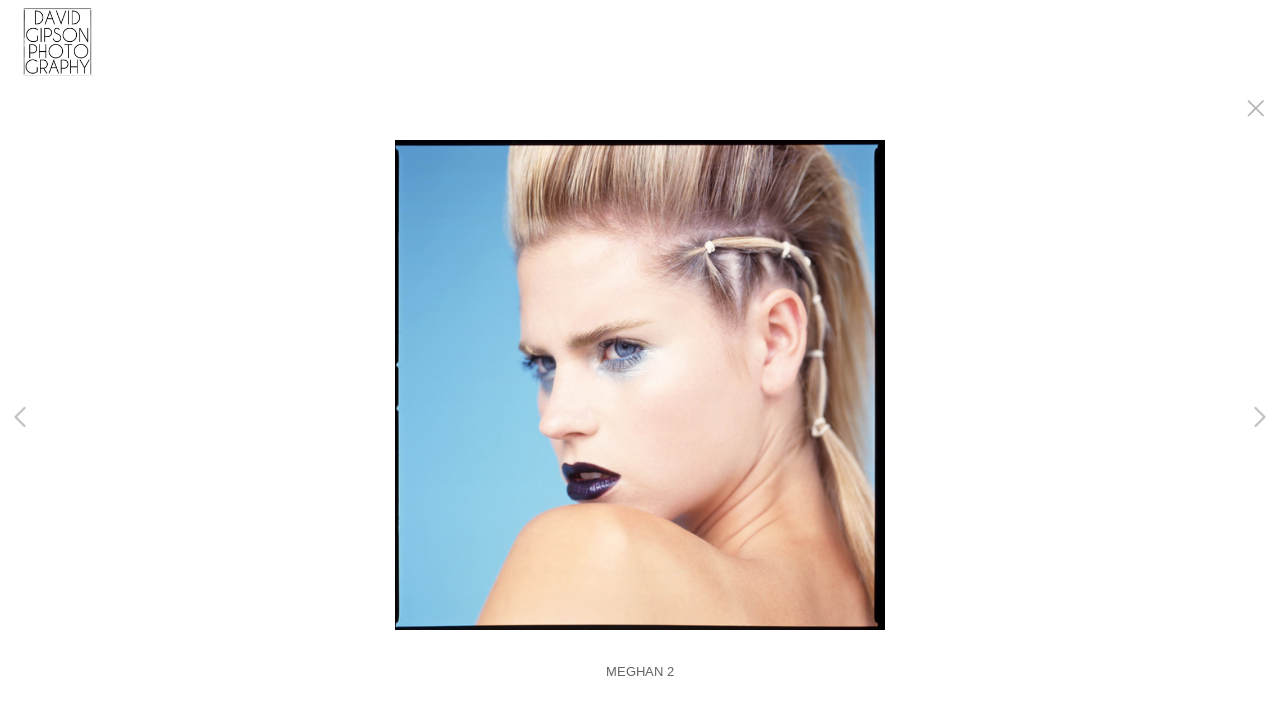

--- FILE ---
content_type: text/css
request_url: https://www.davidgipsonphotography.com/site25/styles-includes.html
body_size: 1013
content:
@charset "UTF-8";html, body{  min-height: 100%;}body { 	color: #666;	background-color: #ffffff;	margin:0;	padding:0;}html,body,td,th {	font-family: Trajan Pro, Trajan, Arial, Helvetica, sans-serif;	font-size: 14px;	font-weight: normal;	line-height: auto;}a:active {	text-decoration: none}a:link {	text-decoration: none;	color: #000000;}a:visited {	text-decoration: none;	color: #000000;}a:hover {	text-decoration: none;}.header {	font-family: Verdana, Arial, Helvetica, sans-serif;	font-size: 16px;	font-weight: normal;}.links {	font-family: Trajan Pro, Trajan, Arial, Helvetica, sans-serif;	font-size: 14px;	font-weight: normal;}	.copyright {	font-family: Trajan Pro, Trajan, Arial, Helvetica, sans-serif;	font-size: 12px;}.leftAddress {	font-family: Trajan Pro, Trajan, Arial, Helvetica, sans-serif;	font-size: 0.8rem;}.logotext {	font-family: Trajan Pro, Trajan, Arial, Helvetica, sans-serif;	font-size: 24px;	font-weight: normal;}.logotext a:hover {	text-decoration: none;} .logotext img {	 width:auto; max-height:70px;}.caption {	font-family: Trajan Pro, Trajan, Arial, Helvetica, sans-serif;	font-size: 14px;	font-weight: normal;}.galleryCaptions {	font-family: Trajan Pro, Trajan, Arial, Helvetica, sans-serif;	font-size: 14px;	font-weight: normal;}.portfolioCaptions {	font-family: Trajan Pro, Trajan, Arial, Helvetica, sans-serif;	font-size: 16px;	font-weight: normal;}.text {	font-family: Trajan Pro, Trajan, Arial, Helvetica, sans-serif;	font-size: 14px;	font-weight: normal;	line-height: 1.5;}.topLogo {	width: 100%;	height: 90px;	line-height: 90px;	background-color: #ffffff;	text-align: left;	font-family: Trajan Pro, Trajan, Arial, Helvetica, sans-serif;	font-size: 24px;	font-weight: normal;	color: #666;}#contentArea {	background-color: #ffffff;	top: 90px;	padding-top: 10px;	bottom: 0px;		padding-left: 0px;	left: 215px;		right: 0px;	position: absolute;			overflow: auto;	}.captionArea {	padding-top: 12px;	padding-bottom: 10px;	text-align: left;	font-family: Trajan Pro, Trajan, Arial, Helvetica, sans-serif;	font-size: 14px;	font-weight: normal;}.keywordArea {	max-width: 375px;	text-align: left;	font-family: Trajan Pro, Trajan, Arial, Helvetica, sans-serif;	font-size: 12px;	font-weight: normal;	color: #aaaaaa;}.keywordArea a:link, .keywordArea a:visited {	color: #aaaaaa;}.keywordArea a:hover {	color: #000000;}.imageSearchResults tr td {	font-family: Trajan Pro, Trajan, Arial, Helvetica, sans-serif;	font-size: 14px;	font-weight: normal;	vertical-align: middle;	line-height: auto;	padding: 15px;}#overlay {  position: fixed;  top: 0;  left: 0;  width: 100%;  height: 100%;  z-index: 10;  text-align: center;  background-color: rgba(0,0,0,0.5); /*dim the background*/  border-width: 4px;  border-style: dotted;  border-color: red;}.enterLinkPageOne {	font-size: 0.8rem;	text-transform: uppercase;	letter-spacing: 0.3rem;	padding: 6px 8px;	display: inline-block;	margin:20px auto 0 auto;	border: 1px solid rgba(102, 102, 102, 0.4);	opacity:1.0;	line-height:normal;} .enterLinkPageOne a {	 color: rgba(102, 102, 102, 0.75); opacity:0.9; transition: letter-spacing .25s ease-out, color .25s ease-out; }.enterLinkPageOne a:hover {	letter-spacing: .4rem;	color: rgba(102, 102, 102, 1.0);}@media screen and (max-width: 640px) {	.topHeaderDivSF { display:none; }	#contentArea {		padding-left: 0;		padding-right: 0;		left:0 !important;		width:100%;	}	.logotext {		font-size: 1.1rem;	}}

--- FILE ---
content_type: application/javascript
request_url: https://www.davidgipsonphotography.com/js/navHelperSite25new.js
body_size: 342
content:
var collapsed = true;
var cLeft = '245px';

$('.navButton').click(function() {
//alert(collapsed);

	if (collapsed){
	  collapsed = false;
	  $( "#newNav" ).animate({
	  	opacity: 1,
		left: "0",
	  }, 400, function() {
		
		if (typeof staticNav == "undefined"){
			$( "#contentArea, #contentAreaGallery" ).css({left: "0px"});
		}
/*
		if (typeof $('#galleria') != "undefined"){
		 	$('#galleria').resize();
		 }
*/		 
	  });
	} else {
	  collapsed = true;
	  //alert();
	  $( "#newNav" ).animate({
	    opacity: .5,
		left: "-245px",
	  }, 400, function() {
			$( "#contentArea, #contentAreaGallery" ).css({left: "-0px"});
		/*	if (typeof $('#galleria') != "undefined"){
				$('#galleria').resize();
			 }
		*/
	  });
	}
	return false;
});
